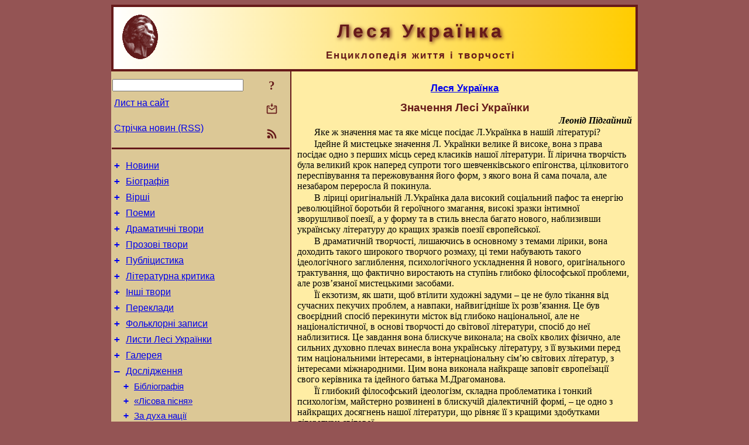

--- FILE ---
content_type: text/html; charset=utf-8
request_url: https://l-ukrainka.name/uk/Studies/1929Pidgajnyj/19.html
body_size: 10870
content:
<!DOCTYPE html>
<html lang="uk">
<head>
<!-- Global site tag (gtag.js) - Google Analytics -->
<script async src="https://www.googletagmanager.com/gtag/js?id=UA-3035925-5"></script>
<script>
 window.dataLayer = window.dataLayer || [];
 function gtag(){dataLayer.push(arguments);}
 gtag('js', new Date());
 gtag('config', 'UA-3035925-5');
</script>
<script async src="//pagead2.googlesyndication.com/pagead/js/adsbygoogle.js"></script>
<script>
(adsbygoogle = window.adsbygoogle || []).push({
google_ad_client: "pub-3960713518170830",
enable_page_level_ads: true
});
</script>
<meta http-equiv="Content-Type" content="text/html; charset=utf-8" />
<meta name="viewport" content="width=device-width, initial-scale=1">
<meta name="generator" content="Smereka 4.3" />
<meta name="author" content="M.Zharkikh" />
<!-- Begin section WinTitle -->
<title>Підгайний Л. Леся Українка - Значення Лесі Українки</title>
<!-- End section WinTitle -->
<meta name="description" content="Її екзотизм, як шати, щоб втілити художні задуми – це не було тікання від сучасних пекучих проблем, а навпаки, найвигідніше їх розв’язання." />
<link rel="shortcut icon" media="all" href="/files/LUkr/favicon.ico" type="image/x-icon" />
<link rel="icon" media="all" href="/files/LUkr/favicon.ico" type="image/x-icon" />
<!-- Begin section ResponsiveCSS -->
<style>
/* Common Smereka responsive design styles
Inspired with W3.css ver 4.12 */

@media (min-width: 900px) {
.w3-modal-content {width:800px!important;}
.w3-hide-large {display:none!important;}
#LeftCell {width: 308px;}
}

@media (max-width: 899px) {
#LeftCell {display: none;}
#DocContainer {max-width: 600px!important;}
}
</style>
<!-- End section ResponsiveCSS -->
<link rel="StyleSheet" type="text/css" href="/files/LUkr/site.css" />
<script src="/files/common/jscripts/common.js"></script>
<!-- Begin section AdditionalJS -->
<script src="/files/LUkr/jscripts/lu.js"></script>
<!-- End section AdditionalJS -->
<script>
var LACopyFail = 'Скористайтесь локальним меню для копіювання';
var LATempText = 'Запит обробляється...';
var LATEMsg = 'Фрагмент тексту, в якому Ви помітили помилку:%n%s%n%nВідправити повідомлення редактору сайта?';
var LATENote = 'Виділено занадто довгий текст.%nВиділіть не більше %s символів.';
var LABmkA = 'Номер рядка (абзаца)';
var LABmkB = 'Копіювати URL рядка (абзаца) в буфер обміну';
var LABmkC = 'Встановити закладку на цей рядок (абзац)';
var LABmkD = 'К';
var LABmkD2 = 'З';
var LAShareText = 'Поділитись у ';
var LAPublText = 'Опублікувати в ';
var LAAddBmkText = 'Додати закладку в ';
var LACVMsg = 'Поле «%s» є обов’язковим';
var DoLoadFunc = null;
var HelperRunOnce = 0;
var FocusId = null;
var CurrentNodeId = 290714;
var CurrentLang = 'uk';
var CurrentMode = '';
var GlobalSearchMode = 'SmerekaSE';
window.google_analytics_uacct = 'UA-3035925-5';

function CopyToClipboard(str) {
//This is NOT work while in separate file, but work when insert in HTML.
	if (window.clipboardData) { // IE
		window.clipboardData.setData('text', str);
	} else { // all except Safari
	// http://jsfiddle.net/jdhenckel/km7prgv4/3
		function listener(e) {
		e.clipboardData.setData("text/html", str);
		e.clipboardData.setData("text/plain", str);
		e.preventDefault();
		}
		document.addEventListener("copy", listener);
		try {
			var Res = document.execCommand('copy');
			if (!Res) { // no way in Safari!
				alert(LACopyFail);
			}
		}
		catch (err) {
			alert(LACopyFail);
		}
		document.removeEventListener("copy", listener);
	}
}; // CopyToClipboard
</script>

<link rel="canonical" href="/uk/Studies/1929Pidgajnyj/19.html" />
</head>
<body class="DocBody" onload="DoLoad()">
<div id="DocContainer">
<!-- Begin section PreHeader -->
<!-- End section PreHeader -->
<header>
<!-- Begin section PageHeader -->
<table id="InnerDocHdr">
<tr>
<td style="vertical-align: middle; width: 12px" class="w3-hide-large">
<button id="MenuBtn" class="w3-button" title="Відкрити ліву панель інструментів / навігації" onclick="ToggleLeftPanel(1)">☰</button>
</td>
<td style="vertical-align: middle; padding-left: 5px; padding-right: 5px">
<a href="/"><img src="https://www.l-ukrainka.name/files/LUkr/design/logos.png" alt="Початкова сторінка" title="Початкова сторінка" class="w3-image"></a>
</td>
<td>
<!-- Begin section HeaderInfo -->
<p id="SiteTitle" class="DocHeader">
	Леся Українка
</p>
<p id="SiteSubtitle" class="InternalHeader2">
	Енциклопедія життя і творчості
</p>
<!-- End section HeaderInfo -->
</td>
</tr>
</table>
<!-- End section PageHeader -->
</header>
<main>
<div id="InfoPanel" class="w3-modal" style="display: none;">
<div id="InfoPanelCnt" class="w3-modal-content">
<p class="BodyRight" onclick="ClosePanel()"><button class="w3-button CloseBtn" style="background-color: transparent!important" title="Esc - закрити" onclick="ClosePanel()">X</button></p>
<!-- Begin section InfoPanel -->
<div id="MessageForm" style="display: none; min-width: 400px; padding-bottom: 16px;">
<h2 style="margin-top: 0px">
	Лист на сайт
</h2>
<form name="MailForm" action="#" onsubmit="return SendMailMsg();">
<table class="CenteredBlock BTNoIndent">
	<tr>
		<td>
			<label for="SenderName">П.І.Б.</label> (<span id="SenderName_Place">0/64</span>)
		</td>
		<td>
			<input type="text" id="SenderName" maxlength="32" value="" style="width: 100%" onkeyup="return DoKeyUp(this, 64)" />
		</td>
	</tr>
	<tr>
		<td>
			<label for="Contact">Е-адреса</label> (<span id="Contact_Place">0/64</span>)
		</td>
		<td>
			<input type="text" id="Contact" maxlength="32" value="" style="width: 100%" onkeyup="return DoKeyUp(this, 64)" />
		</td>
	</tr>
	<tr>
	 <td colspan="2">
			<p class="BTNoIndent">
				<label for="MsgText">Повідомлення</label> (<span id="MsgText_Place">0/1000</span>)<br>
				<textarea id="MsgText" rows="8" style=" width: 100%" onkeyup="return DoKeyUp(this, 1000)"></textarea>
			</p>
	 </td>
	</tr>
	<tr style="vertical-align: bottom;">
		<td style="text-align: center;" id="NumberSign">
		</td>
		<td>
			<input type="submit" value="Надіслати" onclick="return CheckValues({'SenderName' : 'П.І.Б.', 'Contact' : 'Е-адреса / телефон', 'MsgText' : 'Повідомлення', 'Number' : 'Число'});">
			<input type="reset" value="Скасувати">
		</td>
	</tr>
</table>
<input type="hidden" id="Referer" name="Referer" value="">
</form>
</div>

<div id="Search" class="CenteredBlock" style="display: none; min-width: 400px; max-width: 600px; padding-bottom: 16px;">
<h2 style="margin-top: 0px">
	Пошук по розділу сайта <b><i>Значення Лесі Українки</i></b>
</h2>
<table class="CenteredBlock">
<tr>
<td>
<input type="text" maxlength="255" value="" id="SearchTerm2" style="width: 240px;" title="[Alt + Shift + F] Введіть пошуковий вираз + Enter" onkeypress="SearchKeyPress(event, 'SearchTerm2')"/>
</td>
<td>
<div class="w3-button" title="Пошук по розділу" style="cursor: pointer;" onclick="SiteSearchSM('SearchTerm2');"><div class="SearchBtn ToolBtnColor">?</div></div>
</td>
<td class="BTNoIndent">
<a href="#" onclick="ToggleBlock('SearchAddParam')">Налаштування…</a>
</td>
</tr>
</table>
<div id="SearchAddParam" style="display: none">
<table class="CenteredBlock SearchAddParam">
<tr style="vertical-align: top">
	<td class="BTNoIndent">
		<input type="checkbox" id="CaseSensitive" /> <label for="CaseSensitive">З урахуванням регістру</label><br />
		<b>Поля</b>:<br />
		<input type="radio" id="FindAttrFieldAll" name="FindAttrField" value="TitleCode" checked="checked"/> <label for="FindAttrFieldAll">Скрізь</label><br />
		<input type="radio" id="FindAttrFieldTitle" name="FindAttrField" value="DocTitle" /> <label for="FindAttrFieldTitle">Тільки в заголовках</label><br />
		<input type="radio" id="FindAttrFieldText" name="FindAttrField" value="HTMLCode" /> <label for="FindAttrFieldText">Тільки в текстах</label>
	</td>
	<td class="BTNoIndent" style="padding-left: 16px">
		<b>Частина слова</b>:<br />
		<input type="radio" id="FindWordPtany" name="FindWordPt" value="any" checked="checked"/> <label for="FindWordPtany">будь-яка</label><br />
		<input type="radio" id="FindWordPtwhole" name="FindWordPt" value="whole" /> <label for="FindWordPtwhole">ціле слово</label><br />
		<input type="radio" id="FindWordPtbegin" name="FindWordPt" value="begin" /> <label for="FindWordPtbegin">початок</label><br />
		<input type="radio" id="FindWordPtend" name="FindWordPt" value="end" /> <label for="FindWordPtend">кінець</label>
	</td>
</tr>
</table>
</div>
<div id="SearchOutput">
</div>
<p class="BF BodyCenter">
	Не знайшли потрібного?
</p>
<p class="BodyCenter">
	1) Змініть пошуковий вираз та / або додаткові налаштування пошуку;
</p>
<p class="BodyCenter">
	2) Шукайте в іншому розділі сайту;
</p>
<p class="BodyCenter">
	3) Скористайтесь пошуком Google <b>по всьому сайту</b>:
</p>
<table id="GSearch" class="CenteredBlock" style="margin-bottom: 8px">
<tr>
<td>
<input type="text" maxlength="255" value="" id="GSearchTerm" style="width: 140px;" onkeypress="SearchKeyPress(event, 'GSearchTerm', 'GoogleSE')"/>
</td>
<td class="BodyCenter">
<input type="button" title="Пошук Google" value="Go[ogle]" onclick="SiteSearchGoogle('GSearchTerm');" />
</td>
</tr>
</table>
</div>

<div id="InfoPanelStuff" style="display: none">
</div>

<div id="BackLinks" class="CenteredBlock" style="display: none; min-width: 400px; max-width: 600px; padding-bottom: 16px;">
<h2 style="margin-top: 0px">
	Посилання на сторінку сайта <b><i>Значення Лесі Українки</i></b>
</h2>
<div id="BackLinksOutput">
</div>
</div>

<!-- End section InfoPanel -->
</div>
</div>
<div id="LeftPanelFloat" style="display: none" class="w3-hide-large">
</div>
<table class="StuffTable">
<tr>
<td id="LeftCell">
<p class="BodyRight" onclick="ToggleLeftPanel(0)"><button class="w3-button w3-hide-large CloseBtn" style="background-color: transparent!important" title="Esc - закрити" onclick="ToggleLeftPanel(0)">X</button></p>
<!-- Begin section ToolBlockResponsible -->
<table class="w3-table ToolBlock">
	<tr>
		<td>
			<input type="text" maxlength="255" value="" id="SearchTerm" style="width: 100%" title="[Alt + Shift + F] Введіть пошуковий вираз" onkeypress="SearchKeyPress(event, 'SearchTerm')"/>
		</td>
		<td style="text-align: right">
			<div class="w3-button" title="Пошук" onclick="SiteSearchSM('SearchTerm');">
<div class="SearchBtn ToolBtnColor">?</div>
			</div>
		</td>
	</tr>
	<tr>
		<td class="Menu0"><a href="#" onclick="MailToEditor()">Лист на сайт</a></td>
		<td style="text-align: right">
			<div class="w3-button" title="Лист на сайт" onclick="MailToEditor()">
<svg id="MailIcon" viewBox="0 0 24 24" width="27" height="21">
<polygon class="ToolBtnColor" points="19,8.6 12,13 5,8.6 5,10.6 12,15 19,10.6"></polygon>
<path class="ToolBtnColor" d="M20,6h-3.2l-1.5,2H20v12H4V8h4.7L7.2,6H4C2.9,6,2,6.9,2,8v12c0,1.1,0.9,2,2,2h16c1.1,0,2-0.9,2-2V8C22,6.9,21.1,6,20,6z"></path>
<polygon class="ToolBtnColor" points="9,5 11,5 11,2 13,2 13,5 15,5 12,9"></polygon>
</svg>
			</div>
		</td>
	</tr>
	<tr>
		<td class="Menu0"><a href="/uk/xml/rss.xml">Стрічка новин (RSS)</a></td>
		<td style="text-align: right">
			<div class="w3-button" title="Стрічка новин (RSS 2.0)"><a href="/uk/xml/rss.xml">
<svg id="RSSicon" viewBox="0 0 8 8" width="27" height="21">
 <circle class="ToolBtnColor" cx="2" cy="6" r="1"></circle>
 <path class="ToolBtnColor" d="m 1,4 a 3,3 0 0 1 3,3 h 1 a 4,4 0 0 0 -4,-4 z"></path>
 <path class="ToolBtnColor" d="m 1,2 a 5,5 0 0 1 5,5 h 1 a 6,6 0 0 0 -6,-6 z"></path>
</svg>
			</a></div>
		</td>
	</tr>

</table>

<!-- End section ToolBlockResponsible -->
<!-- Begin section ToolBlockDivider -->
<!-- End section ToolBlockDivider -->
<aside>
<!-- Begin section SydNal -->
<script async src="https://pagead2.googlesyndication.com/pagead/js/adsbygoogle.js?client=ca-pub-3960713518170830"
 crossorigin="anonymous"></script>
<!-- 300x250, created 6/18/09 -->
<ins class="adsbygoogle"
 style="style="display:inline-block;width:300px;height:250px""
 data-ad-client="ca-pub-3960713518170830"
 data-ad-slot="6772614692"></ins>
<script>
 (adsbygoogle = window.adsbygoogle || []).push({});
</script>
<!-- End section SydNal -->
<!--LinkPlace1-->
</aside>
<nav>
<!-- Begin section Inspector -->
<!-- Inspector begin -->
<div class="TreeDiv">
	<p class="Menu0" style="margin-left: 0px">
		<span class="TreeMarker"><a href="/uk/News.html" class="TreeMarkerLink">+</a>&nbsp;</span><a href="/uk/News.html">Новини</a>
	</p>
	<p class="Menu0" style="margin-left: 0px">
		<span class="TreeMarker"><a href="/uk/Biography.html" class="TreeMarkerLink">+</a>&nbsp;</span><a href="/uk/Biography.html">Біографія</a>
	</p>
	<p class="Menu0" style="margin-left: 0px">
		<span class="TreeMarker"><a href="/uk/Verses.html" class="TreeMarkerLink">+</a>&nbsp;</span><a href="/uk/Verses.html">Вірші</a>
	</p>
	<p class="Menu0" style="margin-left: 0px">
		<span class="TreeMarker"><a href="/uk/Poems.html" class="TreeMarkerLink">+</a>&nbsp;</span><a href="/uk/Poems.html">Поеми</a>
	</p>
	<p class="Menu0" style="margin-left: 0px">
		<span class="TreeMarker"><a href="/uk/Dramas.html" class="TreeMarkerLink">+</a>&nbsp;</span><a href="/uk/Dramas.html">Драматичні твори</a>
	</p>
	<p class="Menu0" style="margin-left: 0px">
		<span class="TreeMarker"><a href="/uk/Prose.html" class="TreeMarkerLink">+</a>&nbsp;</span><a href="/uk/Prose.html">Прозові твори</a>
	</p>
	<p class="Menu0" style="margin-left: 0px">
		<span class="TreeMarker"><a href="/uk/Publicistics.html" class="TreeMarkerLink">+</a>&nbsp;</span><a href="/uk/Publicistics.html">Публіцистика</a>
	</p>
	<p class="Menu0" style="margin-left: 0px">
		<span class="TreeMarker"><a href="/uk/Criticism.html" class="TreeMarkerLink">+</a>&nbsp;</span><a href="/uk/Criticism.html">Літературна критика</a>
	</p>
	<p class="Menu0" style="margin-left: 0px">
		<span class="TreeMarker"><a href="/uk/Miscel.html" class="TreeMarkerLink">+</a>&nbsp;</span><a href="/uk/Miscel.html">Інші твори</a>
	</p>
	<p class="Menu0" style="margin-left: 0px">
		<span class="TreeMarker"><a href="/uk/Transl.html" class="TreeMarkerLink">+</a>&nbsp;</span><a href="/uk/Transl.html">Переклади</a>
	</p>
	<p class="Menu0" style="margin-left: 0px">
		<span class="TreeMarker"><a href="/uk/Folklore.html" class="TreeMarkerLink">+</a>&nbsp;</span><a href="/uk/Folklore.html">Фольклорні записи</a>
	</p>
	<p class="Menu0" style="margin-left: 0px">
		<span class="TreeMarker"><a href="/uk/Corresp.html" class="TreeMarkerLink">+</a>&nbsp;</span><a href="/uk/Corresp.html">Листи Лесі Українки</a>
	</p>
	<p class="Menu0" style="margin-left: 0px">
		<span class="TreeMarker"><a href="/uk/Gallery.html" class="TreeMarkerLink">+</a>&nbsp;</span><a href="/uk/Gallery.html">Галерея</a>
	</p>
	<p class="Menu0" style="margin-left: 0px">
		<span class="TreeMarker"><a href="/uk/Studies.html" class="TreeMarkerLink">–</a>&nbsp;</span><a href="/uk/Studies.html">Дослідження</a>
	</p>
	<p class="Menu1" style="margin-left: 20px">
		<span class="TreeMarker"><a href="/uk/Studies/Bibliography.html" class="TreeMarkerLink">+</a>&nbsp;</span><a href="/uk/Studies/Bibliography.html">Бібліографія</a>
	</p>
	<p class="Menu1" style="margin-left: 20px">
		<span class="TreeMarker"><a href="/uk/Studies/LisovaPisnja.html" class="TreeMarkerLink">+</a>&nbsp;</span><a href="/uk/Studies/LisovaPisnja.html">«Лісова пісня»</a>
	</p>
	<p class="Menu1" style="margin-left: 20px">
		<span class="TreeMarker"><a href="/uk/Studies/Antonenko.html" class="TreeMarkerLink">+</a>&nbsp;</span><a href="/uk/Studies/Antonenko.html">За духа нації</a>
	</p>
	<p class="Menu1" style="margin-left: 20px">
		<span class="TreeMarker"></span><a href="/uk/Studies/InCatacombs.html">У катакомбах</a>
	</p>
	<p class="Menu1" style="margin-left: 20px">
		<span class="TreeMarker"><a href="/uk/Studies/TragedyOfTruth.html" class="TreeMarkerLink">+</a>&nbsp;</span><a href="/uk/Studies/TragedyOfTruth.html">Трагедія Правди</a>
	</p>
	<p class="Menu1" style="margin-left: 20px">
		<span class="TreeMarker"></span><a href="/uk/Studies/Heine.html">Леся Українка і Гайне</a>
	</p>
	<p class="Menu1" style="margin-left: 20px">
		<script>
	document.write((new Array('<sp', 'an ', 'cla', 'ss=', '"Tr', 'eeM', 'ark', 'er"', '></', 'spa', 'n><', 'a h', 'ref', '="h', 'ttp', 's:/', '/ww', 'w.m', '-hr', 'ush', 'evs', 'ky.', 'nam', 'e/u', 'k/B', 'ioS', 'tud', 'ies', '/19', '13/', 'Pam', 'jat', 'iLe', 'siU', 'kra', 'jin', 'ky.', 'htm', 'l">', 'Пам', '’ят', 'і Л', 'есі', ' Ук', 'раї', 'нки', '</a', '>')).join(""));
</script>
	</p>
	<p class="Menu1" style="margin-left: 20px">
		<script>
	document.write((new Array('<sp', 'an ', 'cla', 'ss=', '"Tr', 'eeM', 'ark', 'er"', '></', 'spa', 'n><', 'a h', 'ref', '="h', 'ttp', 's:/', '/ww', 'w.t', '-sk', 'ryp', 'ka.', 'nam', 'e/u', 'k/L', 'Ukr', 'ain', 'ka/', 'Gni', 'zdo', '.ht', 'ml"', '>Дв', 'оря', 'нсь', 'ке ', 'гні', 'здо', ' Ко', 'сач', 'ів<', '/a>')).join(""));
</script>
	</p>
	<p class="Menu1" style="margin-left: 20px">
		<span class="TreeMarker"></span><a href="/uk/Studies/NarPisniDoTancju.html">Народні пісні до танцю в записах Лесі Українки</a>
	</p>
	<p class="Menu1" style="margin-left: 20px">
		<span class="TreeMarker"><a href="/uk/Studies/Risorgimento.html" class="TreeMarkerLink">+</a>&nbsp;</span><a href="/uk/Studies/Risorgimento.html">Поетка українського Рісорджименто</a>
	</p>
	<p class="Menu1" style="margin-left: 20px">
		<span class="TreeMarker"><a href="/uk/Studies/1926DrajXmara.html" class="TreeMarkerLink">+</a>&nbsp;</span><a href="/uk/Studies/1926DrajXmara.html">Леся Українка: життя й творчість</a>
	</p>
	<p class="Menu1" style="margin-left: 20px">
		<span class="TreeMarker"></span><a href="/uk/Studies/TrojandaChexov.html">«Блакитна троянда» і драми Чехова</a>
	</p>
	<p class="Menu1" style="margin-left: 20px">
		<span class="TreeMarker"><a href="/uk/Studies/ZabuzhkoFalses.html" class="TreeMarkerLink">+</a>&nbsp;</span><a href="/uk/Studies/ZabuzhkoFalses.html">Помилкові погляди Оксани Забужко на Лесю Українку</a>
	</p>
	<p class="Menu1" style="margin-left: 20px">
		<span class="TreeMarker"><a href="/uk/Studies/NewDating.html" class="TreeMarkerLink">+</a>&nbsp;</span><a href="/uk/Studies/NewDating.html">Нові датування творів Лесі Українки</a>
	</p>
	<p class="Menu1" style="margin-left: 20px">
		<span class="TreeMarker"><a href="/uk/Studies/DoubleBottom.html" class="TreeMarkerLink">+</a>&nbsp;</span><a href="/uk/Studies/DoubleBottom.html">Метод подвійного дна у творчості Лесі Українки</a>
	</p>
	<p class="Menu1" style="margin-left: 20px">
		<span class="TreeMarker"></span><a href="/uk/Studies/SovietFalsifications.html">Викриття радянських фальсифікацій Лесі Українки</a>
	</p>
	<p class="Menu1" style="margin-left: 20px">
		<script>
	document.write((new Array('<sp', 'an ', 'cla', 'ss=', '"Tr', 'eeM', 'ark', 'er"', '></', 'spa', 'n><', 'a h', 'ref', '="h', 'ttp', 's:/', '/ww', 'w.m', '-zh', 'ark', 'ikh', '.na', 'me/', 'uk/', 'ITe', 'chn', 'olo', 'gie', 's/E', 'Edi', 'tio', 'nLe', 'sja', 'Ukr', 'ain', 'ka.', 'htm', 'l">', 'Дос', 'від', ' ел', 'ект', 'рон', 'ног', 'о в', 'ида', 'ння', ' тв', 'орі', 'в  ', 'Лес', 'і У', 'кра', 'їнк', 'и</', 'a>')).join(""));
</script>
	</p>
	<p class="Menu1" style="margin-left: 20px">
		<span class="TreeMarker"><a href="/uk/Studies/NewBeautyLightsShadows.html" class="TreeMarkerLink">+</a>&nbsp;</span><a href="/uk/Studies/NewBeautyLightsShadows.html">Світла й тіні нової краси</a>
	</p>
	<p class="Menu1" style="margin-left: 20px">
		<span class="TreeMarker"></span><a href="/uk/Studies/Polska.html">Леся Українка і Польща</a>
	</p>
	<p class="Menu1" style="margin-left: 20px">
		<span class="TreeMarker"><a href="/uk/Studies/Zadesnjansky.html" class="TreeMarkerLink">+</a>&nbsp;</span><a href="/uk/Studies/Zadesnjansky.html">Творчість Лесі Українки</a>
	</p>
	<p class="Menu1" style="margin-left: 20px">
		<span class="TreeMarker"></span><a href="/uk/Studies/Goethe.html">Про деякі аспекти творчого процесу Лесі Українки й Ґете</a>
	</p>
	<p class="Menu1" style="margin-left: 20px">
		<span class="TreeMarker"><a href="/uk/Studies/Knjazhynsky.html" class="TreeMarkerLink">+</a>&nbsp;</span><a href="/uk/Studies/Knjazhynsky.html">Творчий шлях Лесі Українки</a>
	</p>
	<p class="Menu1" style="margin-left: 20px">
		<span class="TreeMarker"><a href="/uk/Studies/Kryvynjuk.html" class="TreeMarkerLink">+</a>&nbsp;</span><a href="/uk/Studies/Kryvynjuk.html">Леся Українка: хронологія життя і творчості</a>
	</p>
	<p class="Menu1" style="margin-left: 20px">
		<span class="TreeMarker"><a href="/uk/Studies/Muzychka.html" class="TreeMarkerLink">+</a>&nbsp;</span><a href="/uk/Studies/Muzychka.html">Леся Українка: її життя, громадська діяльність і поетична творчість</a>
	</p>
	<p class="Menu1" style="margin-left: 20px">
		<span class="TreeMarker"></span><a href="/uk/Studies/BloodField.html">На полі крові</a>
	</p>
	<p class="Menu1" style="margin-left: 20px">
		<span class="TreeMarker"><a href="/uk/Studies/DonJuan.html" class="TreeMarkerLink">+</a>&nbsp;</span><a href="/uk/Studies/DonJuan.html">Українська версія світової теми про дон Жуана в історично-літературній перспективі</a>
	</p>
	<p class="Menu1" style="margin-left: 20px">
		<span class="TreeMarker"></span><a href="/uk/Studies/IseaultBlanchMains.html">Ізольда Білорука</a>
	</p>
	<p class="Menu1" style="margin-left: 20px">
		<span class="TreeMarker"></span><a href="/uk/Studies/Odarchenko.html">Леся Українка і українська народна творчість</a>
	</p>
	<p class="Menu1" style="margin-left: 20px">
		<script>
	document.write((new Array('<sp', 'an ', 'cla', 'ss=', '"Tr', 'eeM', 'ark', 'er"', '></', 'spa', 'n><', 'a h', 'ref', '="h', 'ttp', 's:/', '/ww', 'w.m', 'ysl', 'ene', 'dre', 'vo.', 'com', '.ua', '/uk', '/Li', 't/O', '/Ol', 'she', 'vsk', 'yIg', 'or/', 'Les', 'jaU', 'kra', 'ink', 'a.h', 'tml', '">Л', 'еся', ' Ук', 'раї', 'нка', ': м', 'іст', 'ика', ' ім', 'ені', ' й ', 'дол', 'і</', 'a>')).join(""));
</script>
	</p>
	<p class="Menu1" style="margin-left: 20px">
		<span class="TreeMarker"><a href="/uk/Studies/1929Pidgajnyj.html" class="TreeMarkerLink">–</a>&nbsp;</span><a href="/uk/Studies/1929Pidgajnyj.html">Леся Українка</a>
	</p>
	<p class="Menu" style="margin-left: 40px">
		<span class="TreeMarker"></span><a href="/uk/Studies/1929Pidgajnyj/1.html">Дитинство</a>
	</p>
	<p class="Menu" style="margin-left: 40px">
		<span class="TreeMarker"></span><a href="/uk/Studies/1929Pidgajnyj/2.html">Літературне оточення</a>
	</p>
	<p class="Menu" style="margin-left: 40px">
		<span class="TreeMarker"></span><a href="/uk/Studies/1929Pidgajnyj/3.html">Вплив М. П. Драгоманова</a>
	</p>
	<p class="Menu" style="margin-left: 40px">
		<span class="TreeMarker"></span><a href="/uk/Studies/1929Pidgajnyj/4.html">Соціально-політичні погляди</a>
	</p>
	<p class="Menu" style="margin-left: 40px">
		<span class="TreeMarker"></span><a href="/uk/Studies/1929Pidgajnyj/5.html">Хвороба</a>
	</p>
	<p class="Menu" style="margin-left: 40px">
		<span class="TreeMarker"></span><a href="/uk/Studies/1929Pidgajnyj/6.html">Мотиви творчості</a>
	</p>
	<p class="Menu" style="margin-left: 40px">
		<span class="TreeMarker"></span><a href="/uk/Studies/1929Pidgajnyj/7.html">Мотив поневоленого рідного краю</a>
	</p>
	<p class="Menu" style="margin-left: 40px">
		<span class="TreeMarker"></span><a href="/uk/Studies/1929Pidgajnyj/8.html">Мотив призначення поета</a>
	</p>
	<p class="Menu" style="margin-left: 40px">
		<span class="TreeMarker"></span><a href="/uk/Studies/1929Pidgajnyj/9.html">Громадські мотиви</a>
	</p>
	<p class="Menu" style="margin-left: 40px">
		<span class="TreeMarker"></span><a href="/uk/Studies/1929Pidgajnyj/10.html">Мотив політичної боротьби</a>
	</p>
	<p class="Menu" style="margin-left: 40px">
		<span class="TreeMarker"></span><a href="/uk/Studies/1929Pidgajnyj/11.html">«Лісова пісня»</a>
	</p>
	<p class="Menu" style="margin-left: 40px">
		<span class="TreeMarker"></span><a href="/uk/Studies/1929Pidgajnyj/12.html">«У пущі»</a>
	</p>
	<p class="Menu" style="margin-left: 40px">
		<span class="TreeMarker"></span><a href="/uk/Studies/1929Pidgajnyj/13.html">«Оргія»</a>
	</p>
	<p class="Menu" style="margin-left: 40px">
		<span class="TreeMarker"></span><a href="/uk/Studies/1929Pidgajnyj/14.html">Національний мотив</a>
	</p>
	<p class="Menu" style="margin-left: 40px">
		<span class="TreeMarker"></span><a href="/uk/Studies/1929Pidgajnyj/15.html">Антихристиянський мотив</a>
	</p>
	<p class="Menu" style="margin-left: 40px">
		<span class="TreeMarker"></span><a href="/uk/Studies/1929Pidgajnyj/16.html">«Три хвилини»</a>
	</p>
	<p class="Menu" style="margin-left: 40px">
		<span class="TreeMarker"></span><a href="/uk/Studies/1929Pidgajnyj/17.html">Мотив індивідуалізму</a>
	</p>
	<p class="Menu" style="margin-left: 40px">
		<span class="TreeMarker"></span><a href="/uk/Studies/1929Pidgajnyj/18.html">Жанри творчості</a>
	</p>
	<p class="MenuSel" style="margin-left: 40px">
		<span class="TreeMarker"></span><a href="/uk/Studies/1929Pidgajnyj/19.html">Значення Лесі Українки</a>
	</p>
	<div class="Menu1NoHover" style="margin-left: 20px">
		<div class="w3-button" style="display: inline-block; cursor: default;">(<b>30</b> / 43)</div>
<div class="w3-button" style="display: inline-block;"><a href="/uk/Studies/UsmixKassandra.html" title="Усміхнена Кассандра">[2]</a></div>

	</div>
	<p class="Menu0" style="margin-left: 0px">
		<span class="TreeMarker"></span><a href="/uk/Guide.html">Довідник</a>
	</p>
	<p class="Menu0" style="margin-left: 0px">
		<span class="TreeMarker"></span><a href="/uk/ForPupils.html">Школярам</a>
	</p>
</div>
<!-- Inspector end -->

<!-- End section Inspector -->
</nav>
<aside>
<!--LinkPlace0-->
</aside>
</td>
<td id="StuffCell">
<!-- Begin section StuffCell -->
<!-- Begin section TrackBar -->
<nav>
<table class="TrackBar w3-table">
	<tr>
		<td style="text-align: left; margin-left: 1em;">
			<!-- StdEditorBar start -->


<!-- StdEditorBar end -->
		</td>
		<td style="text-align: right; vertical-align: middle; margin-right: 1em; white-space:nowrap;">
			<script>
var FPBStyle = 'inline-block';
</script>
<div id="FPanelBtn" class="w3-button ToolBtnColor" style="display: none; cursor: pointer" title="Плаваюча панель" onclick="DisplayFloatPanel()"><div class="SearchBtn" >&#9788;</div></div>

		</td>
	</tr>
</table>
</nav>
<!-- End section TrackBar -->
<nav>
<h2>
	<a href="/uk/Studies/1929Pidgajnyj.html">Леся Українка</a>
</h2>

</nav>
<article>
<header>
<!-- Begin section DocTitle -->
<h1>
	Значення Лесі Українки
</h1>
<!-- End section DocTitle -->
</header>
<!-- Begin section Author -->
<p class="AuthorArt">
	Леонід Підгайний
</p>

<!-- End section Author -->
<!-- Begin section MainContent -->
<p class="BT" id="Line1" ondblclick="BmkP(this)">
	Яке ж значення має та яке місце посідає Л.Українка в нашій літературі?
</p>
<p class="BT" id="Line2" ondblclick="BmkP(this)">
	Ідейне й мистецьке значення Л. Українки велике й високе, вона з права посідає одно з перших місць серед класиків нашої літератури. Її лірична творчість була великий крок наперед супроти того шевченківського епігонства, цілковитого переспівування та пережовування його форм, з якого вона й сама почала, але незабаром переросла й покинула.
</p>
<p class="BT" id="Line3" ondblclick="BmkP(this)">
	В ліриці оригінальній Л.Українка дала високий соціальний пафос та енергію революційної боротьби й героїчного змагання, високі зразки інтимної зворушливої поезії, а у форму та в стиль внесла багато нового, наблизивши українську літературу до кращих зразків поезії європейської.
</p>
<p class="BT" id="Line4" ondblclick="BmkP(this)">
	В драматичній творчості, лишаючись в основному з темами лірики, вона доходить такого широкого творчого розмаху, ці теми набувають такого ідеологічного заглиблення, психологічного ускладнення й нового, оригінального трактування, що фактично виростають на ступінь глибоко філософської проблеми, але розв’язаної мистецькими засобами.
</p>
<p class="BT" id="Line5" ondblclick="BmkP(this)">
	Її екзотизм, як шати, щоб втілити художні задуми – це не було тікання від сучасних пекучих проблем, а навпаки, найвигідніше їх розв’язання. Це був своєрідний спосіб перекинути місток від глибоко національної, але не націоналістичної, в основі творчості до світової літератури, спосіб до неї наблизитися. Це завдання вона блискуче виконала; на своїх кволих фізично, але сильних духовно плечах винесла вона українську літературу, з її вузькими перед тим національними інтересами, в інтернаціональну сім’ю світових літератур, з інтересами міжнародними. Цим вона виконала найкраще заповіт європеїзації свого керівника та ідейного батька М.Драгоманова.
</p>
<p class="BT" id="Line6" ondblclick="BmkP(this)">
	Її глибокий філософський ідеологізм, складна проблематика і тонкий психологізм, майстерно розвинені в блискучій діалектичній формі, – це одно з найкращих досягнень нашої літератури, що рівняє її з кращими здобутками літератури світової.
</p>
<p class="BT" id="Line7" ondblclick="BmkP(this)">
	Її ліро-драматичний жанр, – суто літературний, а не сценічний – аж ніяк не зменшує вартості її творів, навпаки, це одне з оригінальних та прекрасних досягнень письменниці.
</p>
<p class="BT" id="Line8" ondblclick="BmkP(this)">
	Леся Українка піднесла не небувалу височінь чистоту української мови й енергію вислову в поезії, і недаремне вважають її тут за зразок.
</p>
<p class="BT" id="Line9" ondblclick="BmkP(this)">
	Вона створила в нашій літературі й сильну жіночу індивідуальність, не прибиту й не пригнічену ніякими забобонами, перейняту інтересами соціальними, створила яскравий той тип жінки-борця за громадські ідеали, що за нього змагаємося тепер у практичному житті.
</p>
<p class="BT" id="Line10" ondblclick="BmkP(this)">
	Її індивідуалізм взагалі не був буржуазний, антисоціальний, а цілком пройнятий соціальним змістом.
</p>
<p class="BT" id="Line11" ondblclick="BmkP(this)">
	Революційні заслуги Л.Українки немалі. За часів темної передреволюційної реакції вона, як Тірца, будила заснулих, запалювала їх вогнем віри та волею до боротьби. Вона боролася проти ідейного та психологічного опортунізму, апатії, ренегатства, проти шкідливого націоналізму, – за непохитну віру в неминучу соціальну правду, за безкомпромісовість, за вільну непригноблену націю, за інтереси трудящих і робітництва, за перехід до нового кращого життя через соціалізм.
</p>
<p class="BT" id="Line12" ondblclick="BmkP(this)">
	Ідеологічно вона належала до революційної інтелігенції свого часу, що переходила від драгоманівського радикалізму до марксизму, що «оголосила себе в першу чергу соціалістами й лише в другу – українцями», що інтереси національні, дрібнобуржуазні, підпорядкувала інтересам інтернаціональним.
</p>
<p class="BT" id="Line13" ondblclick="BmkP(this)">
	Разом з Ів.Франком, як справедливо, пише тов. В.Коряк, Л.Українка була попередником Жовтневої літератури, бо вони «свідомо зв’язали національне питання з соціальними змаганнями пролетаріату та його спільника – селянства».
</p>


<!-- End section MainContent -->
</article>
<nav>
<!-- Begin section Navigation -->
<hr class="NavigDivider">
<p class="BodyCenter">
<a href="/uk/Studies/1929Pidgajnyj/18.html" title="Жанри творчості">Попередній розділ</a> | <a href="/uk/Studies/1929Pidgajnyj.html" title="Леся Українка">Вище</a>
</p>
<!-- End section Navigation -->
</nav>
<!-- End section StuffCell -->
</td>
</tr>
</table>
</main>
<footer>
<!-- Begin section PageFooter -->
<div id="InnerDocFtr">
<hr class="GenDivider" id="FtrDivider">
<h3 id="HelperHdr">Сподобалась сторінка? <a href="#HelperHdr" onclick="ToggleHelperBlock()">Допоможіть</a> розвитку нашого сайту!</h3>
<div id="Helper" style="display: none">
<table class="w3-table">
	<tr style="vertical-align: top">
		<td style="width: 50%">
			<h3>
				Розмістіть посилання на цю сторінку<br> у своєму сайті / блозі / etc.
			</h3>
			<table class="w3-table">
				<tr>
					<td style="width: 50%" class="BodyCenter">
						Код для вставки
					</td>
					<td class="BodyCenter">
						Буде виглядати
					</td>
				</tr>
				<tr>
					<td>
						<textarea id="LinkText" style="width: 100%" readonly="readonly" rows="5"><i>Леонід Підгайний</i> – <a href="/uk/Studies/1929Pidgajnyj/19.html">Підгайний Л. Леся Українка - Значення Лесі Українки</a></textarea>
					</td>
					<td style="padding-left: 4px; text-align: left" class="BTNoIndent">
						<i>Леонід Підгайний</i> – <a href="/uk/Studies/1929Pidgajnyj/19.html">Підгайний Л. Леся Українка - Значення Лесі Українки</a>
					</td>
				</tr>
				<tr>
					<td>
					</td>
					<td>
					</td>
				</tr>
			</table>
			<p class="BodyCenter">
				<a href="#HelperHdr" onclick="CopyLink(); return false;">Скопіюйте</a> код з поля «Код для вставки» і вставте його на своїй сторінці. Змініть його відповідно до ваших потреб.
			</p>
		</td>
		<td>
			<h3>
				Рекомендуйте цю сторінку своїм друзям<br>через соціальні мережі
			</h3>
			<div class="share42init"></div>
		</td>
	</tr>
</table>
<hr class="GenDivider" />
</div>

<table class="w3-table">
	<tr>
		<td style="vertical-align: middle; padding-left: 5px; padding-right: 5px">
		 	<a href="/"><img src="https://www.l-ukrainka.name/files/LUkr/design/logos.png" alt="Початкова сторінка" title="Початкова сторінка" class="w3-image"></a>
		</td>
		<td style="max-width: 400px">
<!-- Begin section FooterInfo -->
			<p class="BTNoIndent">
© 2006 – 2025 М.І.Жарких (ідея, технологія, коментарі), автори статей
			</p>
			<p class="BTNoIndent">
Передрук статей із сайту заохочується за умови посилання (гіперпосилання) на наш сайт
			</p>
			<p class="ToolLabel">
Сайт живе на <script>
	document.write((new Array('<a ', 'hre', 'f="', 'htt', 'ps:', '//w', 'ww.', 'm-z', 'har', 'kik', 'h.n', 'ame', '/uk', '/Sm', 'ere', 'ka.', 'htm', 'l" ', 'tar', 'get', '="_', 'bla', 'nk"', '>См', 'ере', 'ці<', '/a>')).join(""));
</script>
			</p>
<!-- End section FooterInfo -->
		</td>
		<td style="text-align: right; vertical-align: middle; padding-right: 4px;">
<!-- Begin section PageInfo -->
			<p class="ToolLabelRight">
				Число завантажень : 4 960
			</p>
			<p class="ToolLabelRight">
				Модифіковано : <time datetime="2019-08-26 09:58:41">26.08.2019</time>
			</p>
<!-- End section PageInfo -->
			<p class="ToolLabelRight">
				Якщо ви помітили помилку набору<br>на цiй сторiнцi, видiлiть її мишкою<br>та натисніть <span class="Attention">Ctrl+Enter</span>.
			</p>
		</td>
	</tr>
</table>
</div>
<!-- End section PageFooter -->
</footer>
<!-- Begin section PostFooter -->
<aside>

</aside>
<!-- End section PostFooter -->
</div>
</body>
</html>


--- FILE ---
content_type: text/html; charset=utf-8
request_url: https://www.google.com/recaptcha/api2/aframe
body_size: 264
content:
<!DOCTYPE HTML><html><head><meta http-equiv="content-type" content="text/html; charset=UTF-8"></head><body><script nonce="i1usLdAvwp-7z4OBlQ82Gg">/** Anti-fraud and anti-abuse applications only. See google.com/recaptcha */ try{var clients={'sodar':'https://pagead2.googlesyndication.com/pagead/sodar?'};window.addEventListener("message",function(a){try{if(a.source===window.parent){var b=JSON.parse(a.data);var c=clients[b['id']];if(c){var d=document.createElement('img');d.src=c+b['params']+'&rc='+(localStorage.getItem("rc::a")?sessionStorage.getItem("rc::b"):"");window.document.body.appendChild(d);sessionStorage.setItem("rc::e",parseInt(sessionStorage.getItem("rc::e")||0)+1);localStorage.setItem("rc::h",'1769440336694');}}}catch(b){}});window.parent.postMessage("_grecaptcha_ready", "*");}catch(b){}</script></body></html>